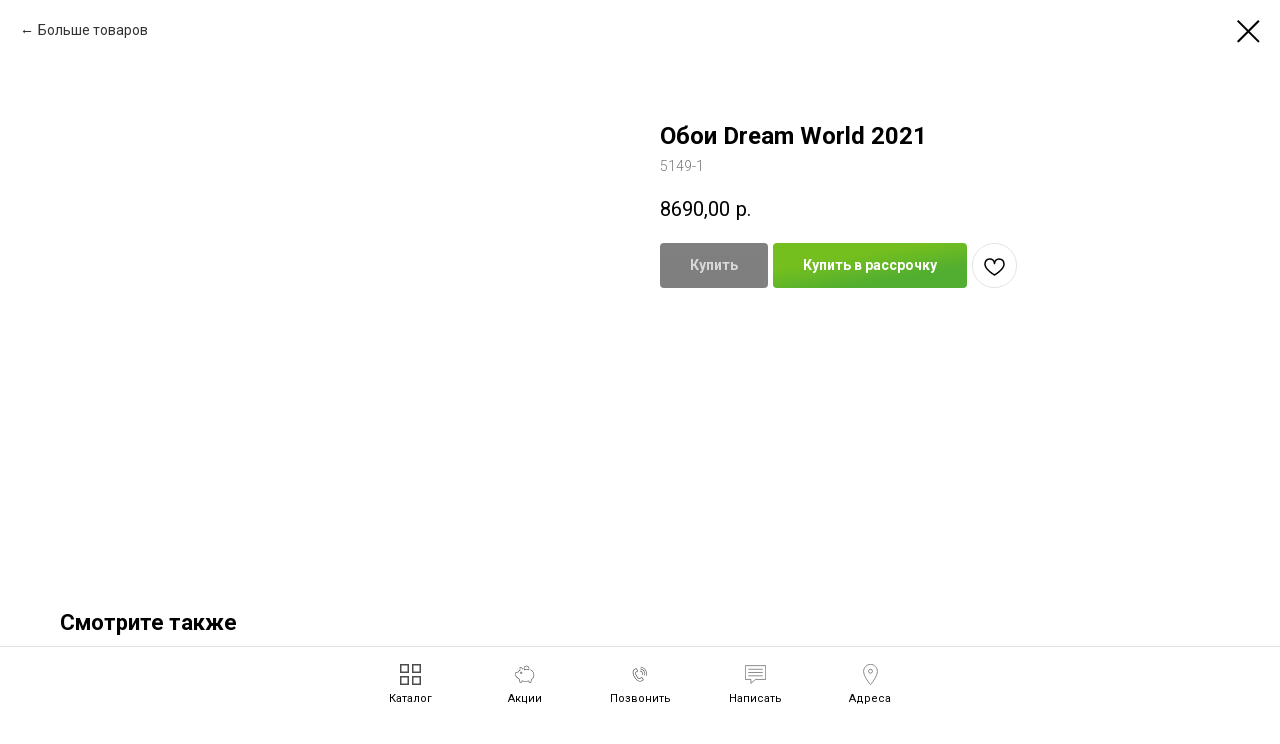

--- FILE ---
content_type: text/css
request_url: https://laminat19.ru/custom.css?t=1765869242
body_size: 132
content:
 .js-store-prod-text a[href^="https://ecom.otpbank.ru/"]{
        font-size: 14px;
        padding: 16px 21px 16px 21px;
        border-radius: 4px;
        background-color: #74bf1e;
}

--- FILE ---
content_type: image/svg+xml
request_url: https://static.tildacdn.com/lib/linea/228fb231-5e95-2012-4028-2d099da23bef/basic_message_txt.svg
body_size: -6
content:
<?xml version="1.0" encoding="utf-8"?>
<!-- Generator: Adobe Illustrator 16.0.0, SVG Export Plug-In . SVG Version: 6.00 Build 0)  -->
<!DOCTYPE svg PUBLIC "-//W3C//DTD SVG 1.1//EN" "http://www.w3.org/Graphics/SVG/1.1/DTD/svg11.dtd">
<svg version="1.1" id="Layer_1" xmlns="http://www.w3.org/2000/svg" xmlns:xlink="http://www.w3.org/1999/xlink" x="0px" y="0px"
	 width="64px" height="64px" viewBox="0 0 64 64" enable-background="new 0 0 64 64" xml:space="preserve">
<line fill="none" stroke="#000000" stroke-width="2" stroke-miterlimit="10" x1="10" y1="16" x2="54" y2="16"/>
<line fill="none" stroke="#000000" stroke-width="2" stroke-miterlimit="10" x1="10" y1="26" x2="54" y2="26"/>
<line fill="none" stroke="#000000" stroke-width="2" stroke-miterlimit="10" x1="10" y1="36" x2="54" y2="36"/>
<polygon fill="none" stroke="#000000" stroke-width="2" stroke-miterlimit="10" points="32,47 63,47 63,5 1,5 1,47 18,47 18,59 "/>
</svg>


--- FILE ---
content_type: image/svg+xml
request_url: https://static.tildacdn.com/lib/tildaicon/36626236-6632-4134-b530-323138313738/25fn_moneybox.svg
body_size: 690
content:
<svg xmlns="http://www.w3.org/2000/svg" fill-rule="evenodd" viewBox="0 0 100 100">
    <path d="M26.831 41.646c0 2.772 2.255 5.028 5.028 5.028s5.028-2.256 5.028-5.028-2.256-5.028-5.028-5.028-5.028 2.256-5.028 5.028zm7.15 0c0 1.17-.952 2.122-2.122 2.122s-2.122-.952-2.122-2.122.952-2.122 2.122-2.122 2.122.952 2.122 2.122z"/>
    <path d="M76.427 26.049a1.454 1.454 0 0 0-1.393 2.551c9.984 5.449 15.944 14.242 15.944 23.521 0 8.55-3.417 14.863-11.079 20.47a1.47 1.47 0 0 0-.561.857L76.474 86.35h-5.361l-1.707-6.575c-.104-.397-.37-.733-.734-.923s-.794-.216-1.178-.074c-4.756 1.767-8.36 2.334-14.835 2.334-6.147 0-10.541-.432-16.143-2.708a1.454 1.454 0 0 0-1.96 1.01l-1.648 6.937h-5.314l-2.822-13.919a1.454 1.454 0 0 0-.612-.916C12.062 63.366 5.929 56.334 5.929 50.614v-5.487c0-2.355 1.667-4.271 3.715-4.271h6.453l.126-.001c.057-.001.109-.004.165.001a1.458 1.458 0 0 0 1.385-.7c2.09-3.49 5.119-6.635 9.002-9.347.389-.272.621-.717.621-1.191V17.537c5.183.541 8.835 3.921 10.238 7.274a1.454 1.454 0 0 0 2.681-1.121c-1.901-4.546-7.082-9.134-14.372-9.134-.803 0-1.453.65-1.453 1.453v12.86c-3.668 2.663-6.613 5.712-8.769 9.081H9.644c-3.651 0-6.621 3.22-6.621 7.177v5.487c0 9.841 13.759 19.425 19.018 22.978l2.94 14.5a1.452 1.452 0 0 0 1.424 1.164h7.651c.673 0 1.258-.462 1.414-1.117l1.529-6.437c5.311 1.929 9.722 2.315 15.66 2.315 5.476 0 9.365-.322 14.332-1.98l1.592 6.131a1.452 1.452 0 0 0 1.406 1.088h7.651c.681 0 1.271-.474 1.419-1.138l3-13.51c8.064-6.057 11.826-13.216 11.826-22.487 0-10.36-6.527-20.106-17.458-26.072z"/>
    <path d="M47.67 30.172c.44.024.85-.153 1.14-.473 1.972-2.163 5.134-3.454 8.457-3.454 3.296 0 6.356 1.287 8.396 3.531a1.45 1.45 0 0 0 1.075.476l.059-.001c.43-.017.83-.224 1.093-.565a13.268 13.268 0 0 0 2.777-8.171c0-7.389-6.012-13.4-13.4-13.4s-13.4 6.011-13.4 13.4c0 2.945.938 5.741 2.712 8.083.26.343.66.554 1.091.574zm9.597-19.152c5.786 0 10.494 4.708 10.494 10.495a10.38 10.38 0 0 1-1.281 5.035c-2.491-2.058-5.756-3.211-9.212-3.211-3.505 0-6.784 1.124-9.255 3.13a10.411 10.411 0 0 1-1.239-4.955c-.001-5.786 4.706-10.494 10.493-10.494z"/>
</svg>
